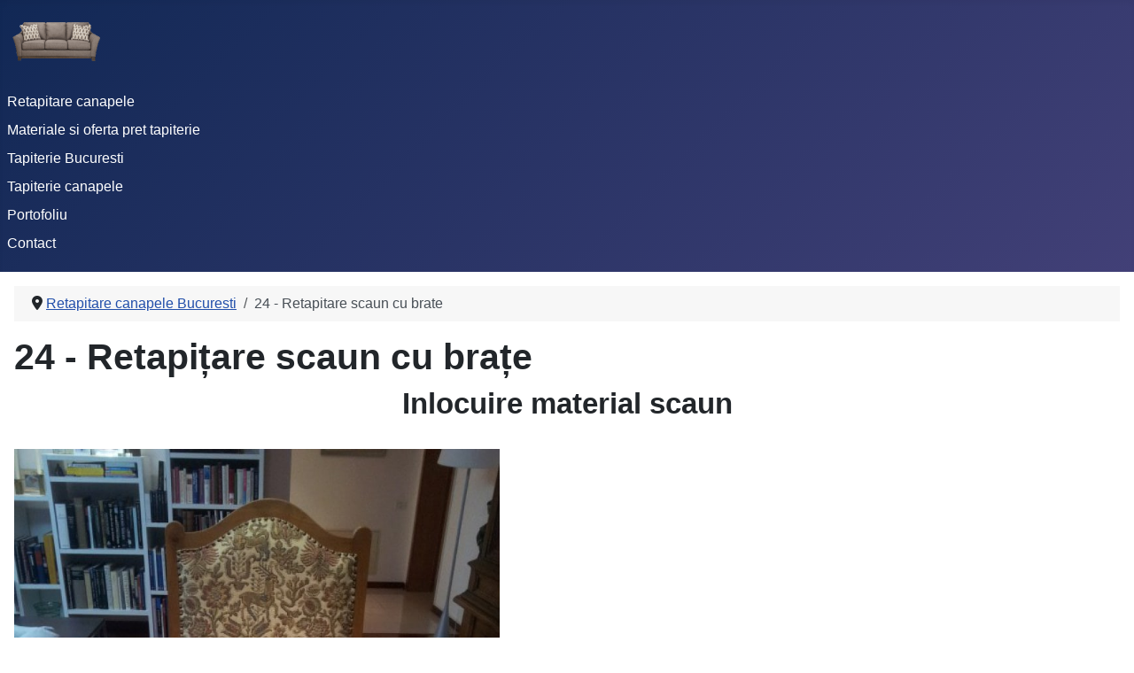

--- FILE ---
content_type: text/html; charset=utf-8
request_url: https://www.reparatii-canapele.ro/24-retapitare-scaun-cu-brate
body_size: 5569
content:
<!DOCTYPE html>
<html lang="en-gb" dir="ltr">
<head>
<meta charset="utf-8">
	<meta name="viewport" content="width=device-width, initial-scale=1">
	<meta name="description" content="Schimbarea stofei de pe un scaun cu brate.
Materialul vechi, deteriorat a fost inlocuit cu unul nou, deosebit.">
	<meta name="generator" content="Joomla! - Open Source Content Management">
	<title>24 - Retapițare scaun cu brațe</title>
	<link href="/media/templates/site/cassiopeia_cassiopeia_custom/images/favicon.ico" rel="alternate icon" type="image/vnd.microsoft.icon">

    <link href="/media/system/css/joomla-fontawesome.min.css?bfffc3" rel="lazy-stylesheet"><noscript><link href="/media/system/css/joomla-fontawesome.min.css?bfffc3" rel="stylesheet"></noscript>
	<link href="/media/templates/site/cassiopeia/css/global/colors_standard.min.css?bfffc3" rel="stylesheet">
	<link href="/media/templates/site/cassiopeia/css/template.min.css?bfffc3" rel="stylesheet">
	<link href="/media/templates/site/cassiopeia/css/vendor/joomla-custom-elements/joomla-alert.min.css?0.4.1" rel="stylesheet">
	<link href="/media/templates/site/cassiopeia/css/user.css?bfffc3" rel="stylesheet">
	<link href="/media/sigplus/css/sigplus.min.css?v=d787ad0389f43a08dae83bd6e00966e5" rel="stylesheet">
	<link href="/media/sigplus/engines/boxplusx/css/boxplusx.min.css?v=035e25ce6546e42d4c95495456ee7325" rel="stylesheet">
	<link href="/media/sigplus/engines/slideplus/css/slideplus.min.css?v=46921fd7fd6750ffa0d141ad2b28ec1c" rel="stylesheet">
	<link href="/plugins/system/jce/css/content.css?badb4208be409b1335b815dde676300e" rel="stylesheet">
	<style>:root {
		--hue: 214;
		--template-bg-light: #f0f4fb;
		--template-text-dark: #495057;
		--template-text-light: #ffffff;
		--template-link-color: #2a69b8;
		--template-special-color: #001B4C;
		
	}</style>
	<style>#sigplus_1001 a.sigplus-image > img {
margin:0 !important;
border:2px dotted #520909 !important;
padding:2px !important;
}
#sigplus_1001 .slideplus-slot {
margin:4px !important;
}
</style>
	<style>#boxplusx_sigplus_1001 .boxplusx-dialog, #boxplusx_sigplus_1001 .boxplusx-detail {
background-color:rgba(255,255,255,0.8);
color:#000;
}
#boxplusx_sigplus_1001 .boxplusx-detail td {
border-color:#000;
}
#boxplusx_sigplus_1001 .boxplusx-navigation {
height:60px;
}
#boxplusx_sigplus_1001 .boxplusx-navitem {
width:60px;
}
#boxplusx_sigplus_1001 .boxplusx-dialog.boxplusx-animation {
transition-timing-function:cubic-bezier(0.445, 0.05, 0.55, 0.95);
}
</style>
	<style>#sigplus_1001 .slideplus-slot {
width:350px;
aspect-ratio:350 / 350;
}
#sigplus_1001 .slideplus-navigation.slideplus-top, #sigplus_1001 .slideplus-navigation.slideplus-bottom {
display:none;
}
#sigplus_1001 .slideplus-pager {
display:none;
}
#sigplus_1001 .slideplus-content {
justify-content:center;
align-items:center;
}
#sigplus_1001 .slideplus-stripe {
animation-duration:800ms;
}
</style>

    <script src="/media/mod_menu/js/menu.min.js?bfffc3" type="module"></script>
	<script type="application/json" class="joomla-script-options new">{"joomla.jtext":{"RLTA_BUTTON_SCROLL_LEFT":"Scroll buttons to the left","RLTA_BUTTON_SCROLL_RIGHT":"Scroll buttons to the right","ERROR":"Error","MESSAGE":"Message","NOTICE":"Notice","WARNING":"Warning","JCLOSE":"Close","JOK":"OK","JOPEN":"Open"},"system.paths":{"root":"","rootFull":"https:\/\/www.reparatii-canapele.ro\/","base":"","baseFull":"https:\/\/www.reparatii-canapele.ro\/"},"csrf.token":"fae95e341ffd8e7f0ae6353c783504ea"}</script>
	<script src="/media/system/js/core.min.js?a3d8f8"></script>
	<script src="/media/templates/site/cassiopeia/js/template.min.js?bfffc3" type="module"></script>
	<script src="/media/system/js/messages.min.js?9a4811" type="module"></script>
	<script src="/media/sigplus/js/initialization.min.js?v=ff9209edd7aaded4585815a2ef79c266" defer></script>
	<script src="/media/sigplus/engines/boxplusx/js/boxplusx.min.js?v=90aef7691cedfcbdd5536f3de3b99f2d" defer></script>
	<script src="/media/sigplus/engines/slideplus/js/slideplus.min.js?v=dac28dfe81e6eabcf76d9a175695b884" defer></script>
	<script>rltaSettings = {"switchToAccordions":true,"switchBreakPoint":576,"buttonScrollSpeed":5,"addHashToUrls":true,"rememberActive":false,"wrapButtons":false}</script>
	<script type="application/ld+json">{"@context":"https://schema.org","@type":"BreadcrumbList","@id":"https://www.reparatii-canapele.ro/#/schema/BreadcrumbList/17","itemListElement":[{"@type":"ListItem","position":1,"item":{"@id":"https://www.reparatii-canapele.ro/","name":"Retapitare canapele Bucuresti"}},{"@type":"ListItem","position":2,"item":{"@id":"https://www.reparatii-canapele.ro/24-retapitare-scaun-cu-brate","name":"24 - Retapitare scaun cu brate"}}]}</script>
	<script type="application/ld+json">{"@context":"https://schema.org","@graph":[{"@type":"Organization","@id":"https://www.reparatii-canapele.ro/#/schema/Organization/base","name":"Reparatii canapele","url":"https://www.reparatii-canapele.ro/"},{"@type":"WebSite","@id":"https://www.reparatii-canapele.ro/#/schema/WebSite/base","url":"https://www.reparatii-canapele.ro/","name":"Reparatii canapele","publisher":{"@id":"https://www.reparatii-canapele.ro/#/schema/Organization/base"}},{"@type":"WebPage","@id":"https://www.reparatii-canapele.ro/#/schema/WebPage/base","url":"https://www.reparatii-canapele.ro/24-retapitare-scaun-cu-brate","name":"24 - Retapițare scaun cu brațe","description":"Schimbarea stofei de pe un scaun cu brate.\r\nMaterialul vechi, deteriorat a fost inlocuit cu unul nou, deosebit.","isPartOf":{"@id":"https://www.reparatii-canapele.ro/#/schema/WebSite/base"},"about":{"@id":"https://www.reparatii-canapele.ro/#/schema/Organization/base"},"inLanguage":"en-GB","breadcrumb":{"@id":"https://www.reparatii-canapele.ro/#/schema/BreadcrumbList/17"}},{"@type":"Article","@id":"https://www.reparatii-canapele.ro/#/schema/com_content/article/44","name":"24 - Retapițare scaun cu brațe","headline":"24 - Retapițare scaun cu brațe","inLanguage":"en-GB","isPartOf":{"@id":"https://www.reparatii-canapele.ro/#/schema/WebPage/base"}}]}</script>
	<script>document.addEventListener("DOMContentLoaded", function () {
__sigplusInitialize("sigplus_1001");
__sigplusCaption("sigplus_1001", null, "{$text} ({$current}\/{$total})");
window.sigplus=window.sigplus||{};window.sigplus.lightbox=window.sigplus.lightbox||{};window.sigplus.lightbox["#sigplus_1001 a.sigplus-image"]=(new BoxPlusXDialog({"id":"boxplusx_sigplus_1001","slideshow":0,"autostart":false,"loop":true,"navigation":"bottom","protection":false,"dir":"ltr"})).bind(document.querySelectorAll("#sigplus_1001 a.sigplus-image"));
new SlidePlusSlider(document.querySelector("#sigplus_1001 ul"), {"rows":1,"cols":2,"loop":true,"orientation":"horizontal","step":"single","links":false,"delay":0,"timing":"sine","captions":"bottom","protection":false,"dir":"ltr"}, function (el) { return el.querySelector('.sigplus-image').getAttribute('data-title') || el.querySelector('.sigplus-image img').alt; });
}, false);</script>
	<meta property="og:image" content="https://www.reparatii-canapele.ro/administrator/cache/preview/01253b242de57d209d56b5a45f8f4e9c.jpg" />
	<meta property="og:image:width" content="1080" />
	<meta property="og:image:height" content="1440" />
<link rel="canonical" href="https://www.reparatii-canapele.ro/24-retapitare-scaun-cu-brate" />
</head>


<body class="site com_content wrapper-static view-article no-layout no-task itemid-157 has-sidebar-right">
    <header class="header container-header full-width">

        
        
                    <div class="grid-child">
                <div class="navbar-brand">
                    <a class="brand-logo" href="/">
                        <img loading="eager" decoding="async" width="113" height="65" src="https://www.reparatii-canapele.ro/images/logo.png" alt="Reparatii canapele">                    </a>
                                    </div>
            </div>
        
                    <div class="grid-child container-nav">
                                    <ul class="mod-menu mod-list nav ">
<li class="nav-item item-101 default"><a href="/" >Retapitare canapele</a></li><li class="nav-item item-107"><a href="/materiale-si-oferta-pret-tapiterie" >Materiale si oferta pret tapiterie</a></li><li class="nav-item item-108"><a href="/tapiterie-bucuresti" >Tapiterie Bucuresti</a></li><li class="nav-item item-109"><a href="/tapiterie-canapele" >Tapiterie canapele</a></li><li class="nav-item item-110"><a href="/portofoliu" >Portofoliu</a></li><li class="nav-item item-117"><a href="/contact" >Contact</a></li></ul>

                                            </div>
            </header>

    <div class="site-grid">
        
        
        
        
        <div class="grid-child container-component">
            <nav class="mod-breadcrumbs__wrapper" aria-label="Breadcrumbs">
    <ol class="mod-breadcrumbs breadcrumb px-3 py-2">
                    <li class="mod-breadcrumbs__divider float-start">
                <span class="divider icon-location icon-fw" aria-hidden="true"></span>
            </li>
        
        <li class="mod-breadcrumbs__item breadcrumb-item"><a href="/" class="pathway"><span>Retapitare canapele Bucuresti</span></a></li><li class="mod-breadcrumbs__item breadcrumb-item active"><span>24 - Retapitare scaun cu brate</span></li>    </ol>
    </nav>

            
            <div id="system-message-container" aria-live="polite"></div>

            <main>
            <div class="com-content-article item-page">
    <meta itemprop="inLanguage" content="en-GB">
    
    
        <div class="page-header">
        <h1>
            24 - Retapițare scaun cu brațe        </h1>
                            </div>
        
        
    
    
        
                                                <div class="com-content-article__body">
        <h2 style="text-align: center;">Inlocuire material scaun</h2>
<br /><img src="/images/730x411/24_retapitare_scaun_cu_brate_1.jpg" alt="24 retapitare scaun cu brate 1" width="548" height="730" /><br />Un scaun deosebit, cu brate, a avut nevoie de schimbarea materialului datorita uzurii si imbatranirii celui original.<br />Stofa veche si usor tocita a fost inlocuita cu un material nou, cu imprimeu.<br />Modelul materialului a fost cu steagul american. Ideea clientului de a cumpara acest tip de stofa fiind una inspirata, rezultatul final fiind unul aspectuos.<br />Retapitarea s-a facut fara probleme, materialul nou fiind foarte bine pus in valoare de modelul scaunului, cu spatar inalt.<br />Rezultatul fina al procesului de retapitare poate fi vazut in pozele de mai jos. Clienta s-a declarat foarte multumita de noul aspect al scaunului ei.<br /><br />
<table style="width: 100%;">
<tbody>
<tr>
<td colspan="2" style="text-align: center;"><strong>Materiale folosite la lucrare</strong></td>
</tr>
<tr>
<td>Tapiterie originala</td>
<td><strong>Stofa</strong></td>
</tr>
<tr>
<td>Tapiterie noua</td>
<td><strong>Stofa<br /></strong></td>
</tr>
<tr>
<td>Alte operatiuni</td>
<td>Nu</td>
</tr>
</tbody>
</table>
<div id="sigplus_1001" class="sigplus-gallery sigplus-center sigplus-lightbox-boxplusx"><noscript class="sigplus-gallery"><ul><li><a class="sigplus-image" href="/images/1920x1080/24/24_retapitare_scaun_cu_brate_1.jpg"><img class="sigplus-preview" src="/administrator/cache/preview/05d6a1769edfce5444431fbdd4401674.jpg" width="262" height="350" alt="" srcset="/administrator/cache/preview/01253b242de57d209d56b5a45f8f4e9c.jpg 525w, /administrator/cache/preview/05d6a1769edfce5444431fbdd4401674.jpg 262w, /administrator/cache/thumb/d940f3dbc9f32523078176261ac0d117.jpg 45w" sizes="262px" /></a><div class="sigplus-summary"></div></li><li><a class="sigplus-image" href="/images/1920x1080/24/24_retapitare_scaun_cu_brate_2.jpg"><img class="sigplus-preview" src="/administrator/cache/preview/358851911380171ce4a8f06bf37bf6b0.jpg" width="262" height="350" alt="" srcset="/administrator/cache/preview/4f24292fe8ba9a31ee4b9fc2e618af13.jpg 525w, /administrator/cache/preview/358851911380171ce4a8f06bf37bf6b0.jpg 262w, /administrator/cache/thumb/a8434aff45a636accde014aea74179bd.jpg 45w" sizes="262px" /></a><div class="sigplus-summary"></div></li></ul></noscript></div><br />Inapoi la <a href="/retapitare-fotolii-si-scaune" target="_self" title="retapitari fotolii si scaune">RETAPITARI FOTOLII SI SCAUNE</a>     </div>

        
                                
<nav class="pagenavigation" aria-label="Page Navigation">
    <span class="pagination ms-0">
                    <a class="btn btn-sm btn-secondary next" href="/20-retapitat-scaun-stil-clasic" rel="next">
            <span class="visually-hidden">
                Next article: 20 - Retapițat scaun stil clasic            </span>
            <span aria-hidden="true">20 - Retapițat scaun stil clasic</span> <span class="icon-chevron-right" aria-hidden="true"></span>            </a>
        </span>
</nav>
            </div>
            </main>
            
        </div>

                <div class="grid-child container-sidebar-right">
            <div class="sidebar-right card ">
        <div class="card-body">
                
<div id="mod-custom100" class="mod-custom custom">
    <div style="height: 130px;"><div class="fb-page" data-href="https://www.facebook.com/Reparatii-canapele-179859615450387/" data-small-header="false" data-adapt-container-width="true" data-hide-cover="false" data-show-facepile="false"><blockquote cite="https://www.facebook.com/Reparatii-canapele-179859615450387/" class="fb-xfbml-parse-ignore"><a href="https://www.facebook.com/Reparatii-canapele-179859615450387/">Reparatii canapele</a></blockquote></div></div></div>
    </div>
</div>
<div class="sidebar-right card ">
        <div class="card-body">
                
<div id="mod-custom101" class="mod-custom custom">
    <div style="text-align: right;">Publicitate</div>
<script async src="https://pagead2.googlesyndication.com/pagead/js/adsbygoogle.js"></script>
<!-- Right -->
<ins class="adsbygoogle"
     style="display:block"
     data-ad-client="ca-pub-2166416860127861"
     data-ad-slot="1784029462"
     data-ad-format="auto"
     data-full-width-responsive="true"></ins>
<script>
     (adsbygoogle = window.adsbygoogle || []).push({});
</script></div>
    </div>
</div>
<div class="sidebar-right card ">
            <h3 class="card-header ">Reconditionari canapele</h3>        <div class="card-body">
                <ul class="mod-menu mod-list nav ">
<li class="nav-item item-118"><a href="/reconditionari-canapele-din-piele" >Reconditionari canapele din piele</a></li><li class="nav-item item-119"><a href="/reconditionari-canapele-din-stofa" >Reconditionari canapele din stofa</a></li><li class="nav-item item-120"><a href="/reconditionari-canapele-extensibile" >Reconditionari canapele extensibile</a></li><li class="nav-item item-121"><a href="/reconditionari-canapele-stil-clasic" >Reconditionari canapele stil clasic</a></li><li class="nav-item item-122"><a href="/reconditionari-fotolii-si-scaune" >Reconditionari fotolii si scaune</a></li><li class="nav-item item-123"><a href="/reconditionari-coltare-de-bucatarie" >Reconditionari coltare de bucatarie</a></li><li class="nav-item item-124"><a href="/reconditionari-paturi" >Reconditionari paturi</a></li></ul>
    </div>
</div>
<div class="sidebar-right card ">
            <h3 class="card-header ">Retapitari executate</h3>        <div class="card-body">
                <ul class="mod-menu mod-list nav ">
<li class="nav-item item-126"><a href="/retapitare-canapele-stofa" >Retapitare canapele stofa</a></li><li class="nav-item item-127"><a href="/retapitare-canapele-piele" >Retapitare canapele piele</a></li><li class="nav-item item-128"><a href="/retapitare-canapele-extensibile" >Retapitare canapele extensibile</a></li><li class="nav-item item-129"><a href="/retapitare-partiala-canapele" >Retapitare partiala canapele</a></li><li class="nav-item item-130"><a href="/retapitare-fotolii-si-scaune" >Retapitare fotolii si scaune</a></li><li class="nav-item item-131"><a href="/retapitare-coltare" >Retapitare coltare</a></li><li class="nav-item item-132"><a href="/retapitare-coltare-de-bucatarie" >Retapitare coltare de bucatarie</a></li><li class="nav-item item-133"><a href="/retapitare-paturi" >Retapitare paturi</a></li><li class="nav-item item-272"><a href="/retapitare-canapele-youtube" >Retapitare canapele - Youtube</a></li></ul>
    </div>
</div>
<div class="sidebar-right card ">
            <h3 class="card-header ">Blog</h3>        <div class="card-body">
                <ul class="mod-menu mod-list nav ">
<li class="nav-item item-191"><a href="/canapele-din-piele-si-alegerea-lor" >Canapele din piele si alegerea lor</a></li><li class="nav-item item-199"><a href="/magazine-canapele-bucuresti" >Magazine canapele Bucuresti</a></li><li class="nav-item item-274"><a href="/canapele-si-coltare-dedeman" >Canapele si coltare Dedeman</a></li></ul>
    </div>
</div>
<div class="sidebar-right card ">
            <h3 class="card-header ">Youtube</h3>        <div class="card-body">
                <ul class="mod-menu mod-list nav ">
<li class="nav-item item-194"><a href="/retapitare-canapele-fotolii-coltare" >Retapitare canapele, fotolii, coltare</a></li><li class="nav-item item-125"><a href="/cum-se-reconditioneaza-o-canapea" >Cum se reconditioneaza o canapea</a></li><li class="nav-item item-318"><a href="/retapitare-pat-cu-catifea-video" >Retapitare pat cu catifea - Video</a></li></ul>
    </div>
</div>
<div class="sidebar-right card ">
            <h3 class="card-header ">Tapiterie canapele Bucuresti</h3>        <div class="card-body">
                <ul class="mod-menu mod-list nav ">
<li class="nav-item item-198"><a href="/retapitare-canapele-bucuresti" >Retapitare canapele Bucuresti</a></li></ul>
    </div>
</div>
<div class="sidebar-right card ">
            <h3 class="card-header ">Reupholster sofa and couch</h3>        <div class="card-body">
                <ul class="mod-menu mod-list nav ">
<li class="nav-item item-273"><a href="/reupholster-sofa-and-couch" >Reupholster sofa and couch</a></li></ul>
    </div>
</div>

        </div>
        
        
            </div>

        <footer class="container-footer footer full-width">
        <div class="grid-child">
            
<div id="mod-custom99" class="mod-custom custom">
    <div style="text-align: center;">Nu ezitati sa cereti informatii pentru retapitare canapea din piele, reconditionare canapea din stofa.<br /> Reparatii canapele extensibile, reconditionari si ratapitari coltare si fotolii, executate de tapiter profesionist la domiciliul clientului in Bucuresti si Ilfov.</div></div>
<ul class="mod-menu mod-list nav ">
<li class="nav-item item-174"><a href="/despre-mine" >Despre mine</a></li><li class="nav-item item-175"><a href="/politica-cookies" >Politica cookies</a></li><li class="nav-item item-176"><a href="/termeni-si-conditii" >Termeni si conditii</a></li></ul>

<div id="mod-custom152" class="mod-custom custom">
    <!-- Global site tag (gtag.js) - Google Analytics -->
<script async src="https://www.googletagmanager.com/gtag/js?id=G-0ZMMT2B6DE"></script>
<script>
  window.dataLayer = window.dataLayer || [];
  function gtag(){dataLayer.push(arguments);}
  gtag('js', new Date());

  gtag('config', 'G-0ZMMT2B6DE');
</script>



<div id="fb-root"></div>
<script>(function(d, s, id) {
  var js, fjs = d.getElementsByTagName(s)[0];
  if (d.getElementById(id)) return;
  js = d.createElement(s); js.id = id;
  js.src = 'https://connect.facebook.net/en_US/sdk.js#xfbml=1&version=v3.0';
  fjs.parentNode.insertBefore(js, fjs);
}(document, 'script', 'facebook-jssdk'));</script></div>

        </div>
    </footer>
    
    
    
</body>
</html>


--- FILE ---
content_type: text/html; charset=utf-8
request_url: https://www.google.com/recaptcha/api2/aframe
body_size: 269
content:
<!DOCTYPE HTML><html><head><meta http-equiv="content-type" content="text/html; charset=UTF-8"></head><body><script nonce="xtPCzZvGovCZxqHjuPbqqg">/** Anti-fraud and anti-abuse applications only. See google.com/recaptcha */ try{var clients={'sodar':'https://pagead2.googlesyndication.com/pagead/sodar?'};window.addEventListener("message",function(a){try{if(a.source===window.parent){var b=JSON.parse(a.data);var c=clients[b['id']];if(c){var d=document.createElement('img');d.src=c+b['params']+'&rc='+(localStorage.getItem("rc::a")?sessionStorage.getItem("rc::b"):"");window.document.body.appendChild(d);sessionStorage.setItem("rc::e",parseInt(sessionStorage.getItem("rc::e")||0)+1);localStorage.setItem("rc::h",'1769048032144');}}}catch(b){}});window.parent.postMessage("_grecaptcha_ready", "*");}catch(b){}</script></body></html>

--- FILE ---
content_type: application/javascript
request_url: https://www.reparatii-canapele.ro/media/sigplus/engines/slideplus/js/slideplus.min.js?v=dac28dfe81e6eabcf76d9a175695b884
body_size: 3553
content:
(function(){/*
slideplus image rotator
@author  Levente Hunyadi
@version 1.5.0
@remarks Copyright (C) 2011-2017 Levente Hunyadi
@see     https://hunyadi.info.hu/projects/slideplus
*/
'use strict';const t={rows:2,cols:3,step:"page",loop:!1,random:!1,transition:"slide",timing:"linear",orientation:"horizontal",layout:"natural",captions:"bottom",links:!0,counter:!0,protection:!1,delay:0,dir:"ltr",lazyload:!0};function w(){return document.createElement("div")}function E(a){["src","srcset","sizes"].forEach(function(b){if(a.hasAttribute(b)){const c="data-"+b,d=a.getAttribute(b);a.setAttribute(c,d);a.removeAttribute(b)}})}
function aa(a){["src","srcset","sizes"].forEach(function(b){const c="data-"+b;if(a.hasAttribute(c)){const d=a.getAttribute(c);a.setAttribute(b,d);a.removeAttribute(c)}})}function G(a){let b=this,c=[].filter.call(a.getElementsByTagName("img"),function(e){return!e.complete&&e.src});this.pending=c;if(!(1>c.length)){var d=w();d.classList.add("loadplus-progress");a.appendChild(d);this.a=d;c.forEach(function(e){e.classList.add("loadplus-hidden");E(e);e.preloader=b})}}
G.prototype.load=function(){let a=this;this.pending.forEach(function(b){b.src||(b.addEventListener("load",function(){b.classList.remove("loadplus-hidden");var c=a.pending.indexOf(b);0<=c&&a.pending.splice(c,1);0==a.pending.length&&(c=a.a.parentNode)&&c.removeChild(a.a)}),aa(b),delete b.preloader)})};G.prototype.load=G.prototype.load;function ba(a){a=a||{};for(const b in JSON.parse(JSON.stringify(t)))a[b]=a[b]||t[b];return a}
function ca(a){let b=a.length;for(;0!==b;){let c=Math.floor(Math.random()*b);--b;let d=a[b];a[b]=a[c];a[c]=d}return a}function H(a){["left","right","top","bottom"].forEach(function(b){a.style.removeProperty(b)})}function I(a){a&&a.forEach(function(b){let c=b.parentNode;c&&c.removeChild(b)})}function J(a){return a.map(function(b){return b.cloneNode(!0)})}
(function(){const a=new Map([["left",{x:-1,y:0}],["right",{x:1,y:0}],["top",{x:0,y:-1}],["bottom",{x:0,y:1}]]);let b=[];(new Map([["linear",[{t:0,p:0},{t:100,p:100}]],["elastic",[{t:0,p:0},{t:4,p:.1},{t:8,p:.1},{t:18,p:-.5},{t:20,p:-.5},{t:28,p:2.4},{t:30,p:2.4},{t:38,p:-10},{t:40,p:-10},{t:60,p:110},{t:62,p:110},{t:70,p:97.6},{t:72,p:97.6},{t:80,p:100.5},{t:82,p:100.5},{t:90,p:99.9},{t:92,p:99.9},{t:100,p:100}]],["bounce",[{t:0,p:0},{t:12,p:10.89},{t:24,p:43.56},{t:36,p:98},{t:54,p:75},{t:74,p:98.4},
{t:82,p:93.75},{t:92,p:99.3},{t:96,p:98.5},{t:100,p:100}]]])).forEach(function(d,e){a.forEach(function(l,h){for(let g=1;10>g;++g)b.push("@keyframes slideplus-push-"+e+"-"+h+"-"+g+"{\n"+d.map(function(m){return m.t+"%{transform:translate("+m.p*l.x/g+"%,"+m.p*l.y/g+"%);}"}).join("\n")+"\n}")})});let c=document.createElement("style");c.type="text/css";c.textContent=b.join("\n");document.head.appendChild(c)})();function da(a,b){this.b=a;this.a=b}
function K(a,b,c){function d(f,n){f.style.setProperty("aspect-ratio",n.naturalWidth+" / "+n.naturalHeight)}function e(f){let n=w();n.classList.add("slideplus-stripe");n.classList.add("slideplus-timing-"+h.a.timing);for(let r=0;r<m;++r){let y=w();for(let z=0;z<k;++z){let A=w();A.classList.add("slideplus-slot");A.classList.add("slideplus-"+h.a.captions);let F=w();F.classList.add("slideplus-content");A.appendChild(F);let u=w();u.classList.add("slideplus-caption");y.appendChild(A);f.push(new da(F,u))}n.appendChild(y)}return n}
function l(f){function n(u,B,ea,fa){let C=document.createElement("a");C.href="#";C.classList.add(B);C.innerHTML="<span>"+ea+"</span>";C.addEventListener("click",function(ha){ha.preventDefault();fa()});u.appendChild(C);u.appendChild(document.createTextNode(" "));return C}function r(u,B){n(z,"slideplus-"+u,"",B)}function y(u,B){return n(A,"slideplus-pager",""+B,function(){u!=h.c&&L(h,u)})}let z=w();z.classList.add("slideplus-navigation");z.dir=x;let A=document.createElement("span");A.classList.add("slideplus-paging");
r("first",h.o.bind(h));r("previous",h.i.bind(h));z.appendChild(A);r("next",h.g.bind(h));r("last",h.s.bind(h));z.classList.add("slideplus-"+f);f=h.f.length;const F=M(h);for(let u=0,B=1;u<f;u+=F,++B)y(u,B);return z}let h=this;if(a){c=c||function(){return null};var g=a;"noscript"===a.tagName.toLowerCase()&&(g=w(),g.innerHTML=a.innerText);this.a=ba(b);this.c=0;g=[].slice.call(g.getElementsByTagName("li"));this.a.random&&(g=ca(g));this.A=g.map(c);this.f=c=g.map(function(f){let n=w(),r=f.querySelector("img");
r&&(r.complete?d(n,r):r.addEventListener("load",function(){d(n,r)}));for(let y=f.firstChild;y;y=f.firstChild)n.appendChild(y);return n});var m=this.a.rows,k=this.a.cols;g=this.a.loop;m=Math.max(1,m);k=Math.max(1,k);c.length<=m*k&&(g=!1);this.a.rows=m;this.a.cols=k;this.a.loop=g;var v=this.a.orientation,x=this.a.dir,p=[];if(c.length<2*m*k)for(;p.length<2*m*k;)p=p.concat(J(c));else g&&(p=J(c.slice(0,m*k)),p.length=c.length-m*k,p=p.concat(c.slice(-m*k)));this.l=p;b.lazyload&&(this.u=c.map(function(f){return new G(f)}));
this.w=b=[];b=e(b);b.addEventListener("animationend",function(){N(h)});this.h=b;this.v=g=[];g=e(g);g.classList.add("slideplus-successor");g.classList.add("slideplus-hidden");this.b=g;var q=w();q.classList.add("slideplus-viewport");q.classList.add("slideplus-"+v);q.appendChild(b);q.appendChild(g);var D,V;q.addEventListener("touchstart",function(f){f=f.changedTouches[0];D=f.pageX;V=f.pageY});q.addEventListener("touchend",function(f){function n(r,y){50<=y-r?h.i.call(h):50<=r-y&&h.g.call(h)}f=f.changedTouches[0];
"horizontal"===v?n(D,f.pageX):"vertical"===v&&n(V,f.pageY)});q.addEventListener("mouseenter",function(){var f=h;f.j&&(f.j=!1,O(f))});q.addEventListener("mouseleave",function(){P(h)});b=w();b.classList.add("slideplus-previous");b.classList.add("slideplus-button");b.addEventListener("click",function(f){f.preventDefault();h.i()});q.appendChild(b);b=w();b.classList.add("slideplus-next");b.classList.add("slideplus-button");b.addEventListener("click",function(f){f.preventDefault();h.g()});q.appendChild(b);
this.a.protection&&(document.addEventListener("contextmenu",function(f){q.contains(f.target)&&f.preventDefault()}),document.addEventListener("dragstart",function(f){q.contains(f.target)&&f.preventDefault()}));b=l("top");g=l("bottom");this.m=p=w();p.classList.add("slideplus-container");p.dir=x;(c=c.length>m*k)&&p.appendChild(b);p.appendChild(q);c&&p.appendChild(g);a.parentNode.replaceChild(p,a);Q(this);N(this);0<this.a.delay&&P(h)}}function R(a,b){return 0<=b&&b<a.f.length}
function M(a){const b=a.a.rows,c=a.a.cols,d=a.a.orientation;a=a.a.step;let e=0;"horizontal"===d?e="single"===a?b:b*c:"vertical"===d&&(e="single"===a?c:b*c);return e}function S(a,b,c){[].forEach.call(a.m.querySelectorAll(b),function(d){c(d)})}function T(a,b){S(a,b,function(c){c.classList.add("slideplus-hidden")})}function U(a,b){S(a,b,function(c){c.classList.remove("slideplus-hidden")})}
function Q(a){const b=a.f.length,c=b>a.a.rows*a.a.cols,d=M(a);if(!a.a.loop||2>b)c&&0<a.c?(U(a,".slideplus-first"),U(a,".slideplus-previous")):(T(a,".slideplus-first"),T(a,".slideplus-previous")),c&&R(a,a.c+d)?(U(a,".slideplus-next"),U(a,".slideplus-last")):(T(a,".slideplus-next"),T(a,".slideplus-last"));S(a,".slideplus-pager",function(l){l.classList.remove("slideplus-current")});const e=Math.floor(a.c/d);[].forEach.call(a.m.querySelectorAll(".slideplus-paging"),function(l){l.querySelectorAll(".slideplus-pager")[e].classList.add("slideplus-current")})}
function W(a,b){a=a.f.length;return(b%a+a)%a}
function X(a,b,c){var d=a.a.layout;if("natural"===d){var e=a.a.orientation;"horizontal"===e?d="column":"vertical"===e&&(d="row")}e=a.a.rows;const l=a.a.cols,h=a.a.loop;let g=0,m=0;"row"===d?(g=l,m=1):"column"===d&&(g=1,m=e);for(let x=0,p=c;x<e;++x,p+=g)for(let q=0,D=p;q<l;++q,D+=m){c=W(a,D);var k=a.f[c];d=null;if(k.parentNode){if(h)for(k=c;k<a.l.length&&(!(d=a.l[k])||d.parentNode);k+=a.f.length);}else if(h||R(a,D))d=k;var v=b[x*l+q];k=v.a;k.parentNode&&k.parentNode.removeChild(k);d&&(v=v.b,v.appendChild(d),
c=a.A[c],k.innerHTML=c||"",c&&(c=a.a.captions,("top"===c||"bottom"===c?v.firstChild:v.parentNode).appendChild(k)))}}function N(a){a.h.style.removeProperty("animation-name");a.b.style.removeProperty("animation-name");a.b.classList.add("slideplus-hidden");I(a.f);I(a.l);X(a,a.w,a.c);var b=a.a.rows;const c=a.a.cols,d=a.c;var e=d-b*c;b=d+2*b*c;a.a.loop||(e=Math.max(0,e),b=Math.min(a.f.length,b));if(a.u)for(;e<b;++e)a.u[W(a,e)].load();Y(a)}
function Z(a,b,c,d){if(a.b.classList.contains("slideplus-hidden")){O(a);var e=a.c+b*M(a);if(a.a.loop||R(a,e))if("fade"===a.a.transition){var l=a.f.length;L(a,(e+l)%l)}else{var h=a.a.rows,g=a.a.cols,m=a.a.orientation,k=a.a.step,v=l="",x=0;"horizontal"===m?(x="single"===k?g:1,l=c,v=d):"vertical"===m&&(x="single"===k?h:1,l=d,v=c);X(a,a.v,a.c+b*h*g);H(a.b);b=a.a.timing;x="slideplus-push-"+("elastic"===b?"elastic":"bounce"===b?"bounce":"linear")+"-"+l+"-"+x;a.h.style.setProperty("animation-name",x);a.b.style.setProperty("animation-name",
x);a.b.style[l]="100%";a.b.style[v]="0";a.b.classList.remove("slideplus-hidden");a.c=W(a,e);Q(a)}}}function L(a,b){b!=a.c&&a.b.classList.contains("slideplus-hidden")&&(O(a),X(a,a.v,b),H(a.b),a.b.style.top="0",a.b.style.left="0",a.h.style.animationName="slideplus-fade-out",a.b.style.animationName="slideplus-fade-in",a.b.classList.remove("slideplus-hidden"),a.c=b,Q(a))}K.prototype.o=function(){L(this,0)};K.prototype.i=function(){Z(this,-1,"ltr"==this.a.dir?"right":"left","bottom")};
K.prototype.g=function(){Z(this,1,"ltr"==this.a.dir?"left":"right","top")};K.prototype.s=function(){const a=M(this),b=this.f.length,c=b%a;L(this,b-(0!=c?c:a))};K.prototype.first=K.prototype.o;K.prototype.previous=K.prototype.i;K.prototype.next=K.prototype.g;K.prototype.last=K.prototype.s;function P(a){a.j||(a.j=!0,Y(a))}
function Y(a){if(a.j&&!a.timeout){const b=a.a.delay;0<b&&(a.timeout=window.setInterval(function(){let c=a.h.getBoundingClientRect();for(let d=0;2>=d;++d)for(let e=0;2>=e;++e){let l=document.elementFromPoint(c.left+d*c.width/2,c.top+e*c.height/2);a.m.contains(l)&&a.g()}},b))}}function O(a){a.timeout&&(window.clearInterval(a.timeout),a.timeout=null)}K.discover=function(a,b){[].forEach.call(document.querySelectorAll("ul.slideplus, noscript.slideplus"),function(c){new K(c,a,b)})};
window.SlidePlusSlider=K;window.Preloader=G;}).call(this);
